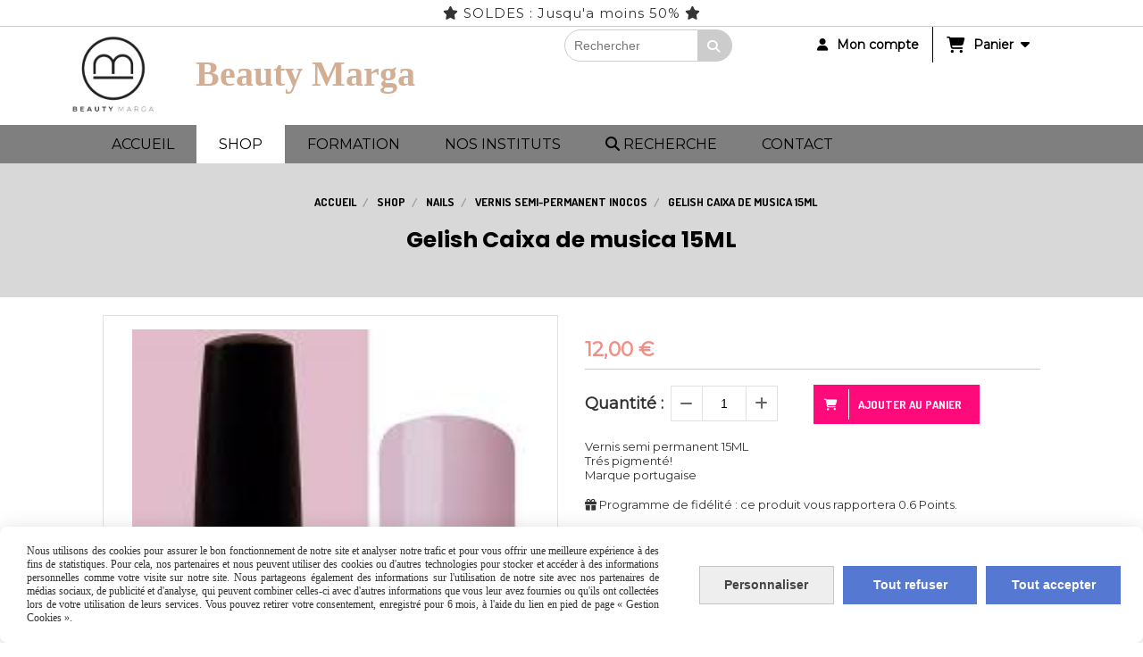

--- FILE ---
content_type: text/html; charset=UTF-8
request_url: https://www.beautymarga.eu/gelish-caixa-de-musica-15ml-f589088.html
body_size: 11723
content:
    <!DOCTYPE html>
    <!--[if IE 7]>
    <html lang="fr" class="ie-inf-9 ie7"> <![endif]-->

    <!--[if IE 8]>
    <html lang="fr" class="ie-inf-9 ie8"> <![endif]-->
    <!--[if lte IE 9]>
    <html lang="fr" class="ie"> <![endif]-->
    <!--[if gt IE 8]><!-->
    <html lang="fr"><!--<![endif]-->
    <head prefix="og: http://ogp.me/ns# fb: http://ogp.me/ns/fb# product: http://ogp.me/ns/product# article: http://ogp.me/ns/article# place: http://ogp.me/ns/place#">
        <!--[if !IE]><!-->
        <script>
            if (/*@cc_on!@*/false) {
                document.documentElement.className += 'ie10';
            }
        </script><!--<![endif]-->
        
    <title>Gelish Caixa de musica 15ML - Beautymarga</title>
    <meta name="description" content="Vernis semi permanent 15ML
Trés pigmenté!
Marque portugaise">
    <meta name="keywords" content="">
    <meta http-equiv="Content-Type" content="text/html; charset=UTF-8">
    <link rel="canonical" href="https://www.beautymarga.eu/gelish-caixa-de-musica-15ml-f589088.html"/>
    <meta property="og:url" content="https://www.beautymarga.eu/gelish-caixa-de-musica-15ml-f589088.html"/>
    <meta property="og:type" content="product"/>
    <meta property="og:title" content="Gelish Caixa de musica 15ML - Beautymarga"/>
    <meta property="og:description" content="Vernis semi permanent 15ML
Trés pigmenté!
Marque portugaise"/>
    <meta property="og:locale" content="fr"/>

    <meta property="og:image" content="https://www.beautymarga.eu/images_ms/1/2/7/6/3/2/127632/boutique/caixa.jpg"/>
        <meta property="product:availability" content="instock"/>
        <meta property="product:category" content="Vernis semi-permanent inocos"/>
            <meta property="product:price:amount" content="12.00"/>
        <meta property="product:price:currency" content="EUR"/>
        
    <meta property="product:product_link" content="https://www.beautymarga.eu/gelish-caixa-de-musica-15ml-f589088.html"/>

    <link rel="icon" type="image/jpeg" href="/upload/favicon/127632.jpeg?1769300339">

    <!-- Stylesheet -->
    <link rel="stylesheet" type="text/css" media="screen" href="/css5228/style_all_designs.css"/>
    <link rel="stylesheet" href="/css5228/panier.css" type="text/css"/>
    <script>
         document.documentElement.className += ' cmonsite-vitrine'; 
    </script>
    <link type="text/css" href="/css5228/design/template/boutique/templates.css" rel="stylesheet"/>
        <link rel="stylesheet" type="text/css" href="/css5228/ficheproduit/style-fiche-produit.css">
    <link rel="stylesheet" type="text/css" href="/css5228/ficheproduit/jquery.jqzoom.css">
    <link href="/css5228/design/hotel-datepicker.css" rel="stylesheet" type="text/css">
            <link rel="stylesheet" type="text/css" href="/css5228/design/template/fiche_produits/templates.css"/>
        <script>
            document.documentElement.className += ' cmonsite-ficheproduit';
            document.documentElement.className += ' cmonsite-ficheproduit-1';
            document.documentElement.className += ' cmonsite-boutique';
            document.documentElement.className += ' cmonsite-boutique-5';
        </script>
            <link rel="stylesheet" type="text/css" media="screen" href="/css5228/tinyTips.css"/>
    <link type="text/css" href="/css5228/header_jnformation.css" rel="stylesheet"/>
    <link href="/css5228/jquery.bxslider.css" rel="stylesheet" type="text/css">
    <link href="/css5228/waitMe.css" rel="stylesheet" type="text/css">
    <link href="/css5228/bootstrap-datetimepicker-standalone.css" rel="stylesheet" type="text/css">
    <link href="/css5228/bootstrap-datetimepicker.css" rel="stylesheet" type="text/css">

    <!-- CSS du thème  -->
    <link href="/css5228/styled832series.css" rel="stylesheet"
          type="text/css"/>
    <link href="/css5228/styled834.css"
          rel="stylesheet" type="text/css"/>



    <!-- jQuery -->
    <script src="/js5228/dist/design/jquery-3.min.js"></script>


    <script src="/js5228/dist/jquery.tinyTips.min.js"></script>
        <script src="/js5228/dist/jquery.validationEngine-fr.min.js"></script>
    
    <script src="/js5228/dist/jquery.validationEngine.min.js"></script>
    <script src="/js5228/dist/moment/moment.min.js"></script>
        <script src="/js5228/dist/moment/fr.min.js"></script>
    
    <script src="/js5228/dist/bootstrap-datetimepicker.min.js"></script>

    <script>
        $(document).ready(function () {
            $("#contact, #form1, #form").validationEngine();
            $('a.tTip').css('display', 'block');
            $('a.tTip').tinyTips('light', 'title');
        });
                document.documentElement.className += ' cmonsite-template';
        
        var CookieScripts = typeof CookieScripts === "undefined" ? {user: {}, job: []} : CookieScripts;
    </script>


            <script type="text/javascript">
                var _paq = window._paq = window._paq || [];
                _paq.push(['setCustomDimension', 1, 'www.beautymarga.eu']);

                /* tracker methods like "setCustomDimension" should be called before "trackPageView" */
                _paq.push(['trackPageView']);
                _paq.push(['enableLinkTracking']);
                (function () {
                    var u = "//www.cmadata.fr/analytics/";
                    _paq.push(['setTrackerUrl', u + 'matomo.php']);
                    _paq.push(['setSiteId', '2']);
                    var d = document, g = d.createElement('script'), s = d.getElementsByTagName('script')[0];
                    g.type = 'text/javascript';
                    g.async = true;
                    g.src = u + 'matomo.js';
                    s.parentNode.insertBefore(g, s);
                })();
            </script>
            


    <!-- Google Font -->
    <link rel="preconnect" href="https://fonts.googleapis.com">
    <link rel="preconnect" href="https://fonts.gstatic.com" crossorigin>
    <link href="https://fonts.googleapis.com/css2?family=Montserrat:wght@400&display=swap" rel="stylesheet">

    <!-- BxSlider -->
    <script type='text/javascript'
            src='/js5228/dist/jquery.bxSlider.min.js'></script>

    <!-- Height Align -->
    <script src="/js5228/dist/design/jquery.heightalign.min.js"></script>


    <script type="text/javascript" src="/js5228/dist/fancybox/jquery.fancybox.min.js"></script>
    <script type="text/javascript" src="/js5228/dist/fancybox/jquery.easing-1.3.min.js"></script>
    <script type="text/javascript" src="/js5228/dist/fancybox/jquery.mousewheel-3.0.6.min.js"></script>
    <script>
        var BASEURL = "https://www.cmonsite.fr/",
            book = "127632",
            id_serie = 832,
            id_design = 834;
    </script>
    <script type="text/javascript" src="/js5228/dist/design/minisite_cross.min.js"></script>

    <link rel="stylesheet" href="/css5228/fancybox/jquery.fancybox.css" type="text/css" media="screen"/>

    <!-- Optionally add helpers - button, thumbnail and/or media -->
    <link rel="stylesheet" href="/css5228/fancybox/helpers/jquery.fancybox-buttons.css" type="text/css" media="screen"/>
    <script type="text/javascript" src="/js5228/dist/fancybox/helpers/jquery.fancybox-buttons.min.js"></script>
    <script type="text/javascript" src="/js5228/dist/fancybox/helpers/jquery.fancybox-media.min.js"></script>

    <link rel="stylesheet" href="/css5228/fancybox/helpers/jquery.fancybox-thumbs.css" type="text/css" media="screen"/>

    <script type="text/javascript" src="/js5228/dist/fancybox/helpers/jquery.fancybox-thumbs.min.js"></script>


    <script type="text/javascript">
            var flagnewsletter = 0,
                newsletter_actif = 1,
                show_popin_newsletter = false;    </script>
        <script type="text/javascript">
            var searchContent;
            var dataDesign;

            
dataDesign = {
top: 170,
blocPositionTop: "#wrapper",
blocPositionLeft: "#wrapper",
blocContenu: "#wrapper"
};

            $(document).ready(function () {
                var form = '<form action="/search.php" class="content-cmonsite form-search" method="get">' +
                    '<div class="input-group">' +
                    '<input type="text" name="search" class="form-control" placeholder="' + _lang.get('Rechercher') + '">' +
                    '<span class="input-group-btn">' +
                    '<button title="' + _lang.get('Rechercher') + '" class="btn-search button" type="button"><i class="fa fa-search"></i></button>' +
                    '</span>' +
                    '</div>' +
                    '</form>'
                ;
                /* Placer le button search */

                searchContent = {
                    data: {
                        top: 40,
                        left: 0,
                        blocPositionTop: '#content',
                        blocPositionLeft: '#wrapper',
                        blocContenu: '#wrapper',
                        button: null,
                        idButton: 'block-flottant-search',
                        classButton: 'block-flottant-search',
                        contentButton: form,
                        DOMBody: 'body',
                        createButton: true,
                        mapElement: '.blocAdresse'
                    },
                    options: {
                        'flottant': true,
                        'insertTo': null,
                    },
                    init: function (dataDesign) {

                        // on récupére les options d'origine
                        for (var prop in searchContent.data) {
                            searchContent.options[prop] = searchContent.data[prop];
                        }
                        // on récupére les options personnalisées
                        for (prop in dataDesign) {
                            searchContent.options[prop] = dataDesign[prop];
                        }

                        function waitForEl() {

                            var $id = $(searchContent.options.DOMBody);
                            if (typeof $id.offset() !== 'undefined') {

                                if ($(searchContent.options.blocPositionTop).length) {
                                    searchContent.options.blocPositionTop = $(searchContent.options.blocPositionTop);
                                } else {
                                    searchContent.options.blocPositionTop = $('.content');
                                }

                                searchContent.options.blocPositionLeft = $(searchContent.options.blocPositionLeft);
                                searchContent.options.blocContenu = $(searchContent.options.blocContenu);
                                searchContent.options.DOMBody = $(searchContent.options.DOMBody);
                                searchContent.data.mapElement = $(searchContent.data.mapElement);
                                searchContent.data.DOMBody = $(searchContent.data.DOMBody);

                                if (searchContent.options.button != null) {
                                    searchContent.options.button = $(searchContent.options.button);
                                }

                                if (searchContent.options.createButton) {

                                    searchContent.generateButton();
                                    if (searchContent.options.flottant) {
                                        searchContent.positionButton();
                                    }


                                    searchContent.insertButton();
                                }

                                searchContent.event();
                            } else {
                                setTimeout(function () {
                                    waitForEl();
                                }, 50);
                            }
                        }

                        waitForEl();
                    },
                    event: function () {
                        $(window).resize(function (event) {
                            if (searchContent.options.flottant) {
                                searchContent.positionButton();
                            }
                        });
                        $(window).trigger('resize');
                        searchContent.data.DOMBody.on('click', '.btn-search', function () {
                            if (searchContent.options.button.hasClass('actif')) {
                                if ($('.form-search input[name="search"]').val() != '') {
                                    /* Submit le formulaire */
                                    $('.form-search').submit();
                                }
                            } else {
                                searchContent.options.button.addClass('actif');
                            }
                            return true;
                        });

                        searchContent.data.DOMBody.on('click', 'input[name="search"]', function () {
                            return true;
                        });

                        searchContent.data.DOMBody.on('click', function (e) {
                            if (!$(e.target).closest('#' + searchContent.data.idButton).length) {
                                searchContent.options.button.removeClass('actif');
                            }
                        });

                    },
                    generateButton: function () {
                        var button = $('<div />')
                            .attr({
                                'id': searchContent.options.idButton,
                                'class': searchContent.options.classButton,
                            }).html(searchContent.options.contentButton);

                        searchContent.options.button = button;
                    },
                    insertButton: function () {
                        if (searchContent.options.insertTo === null) {
                            searchContent.options.DOMBody.append(searchContent.options.button);
                        } else {
                            $(searchContent.options.insertTo).append(searchContent.options.button);
                        }

                    },

                    getOffsetLeft: function () {
                        return searchContent.options.blocPositionLeft.offset().left + searchContent.options.blocPositionLeft.outerWidth() + searchContent.options.left;
                    },
                    getOffsetTop: function () {
                        if (searchContent.data.mapElement.length) {
                            var mapBoundingRect = searchContent.data.mapElement[0].getBoundingClientRect();
                            var buttonBoundingRect = searchContent.options.button[0].getBoundingClientRect();
                            if (
                                // mapBoundingRect.left == 0 ||
                                (buttonBoundingRect.left > mapBoundingRect.left &&
                                    buttonBoundingRect.left < (mapBoundingRect.left + mapBoundingRect.width) &&
                                    buttonBoundingRect.top > mapBoundingRect.top &&
                                    buttonBoundingRect.top < (mapBoundingRect.top + mapBoundingRect.height))
                            ) {

                                return searchContent.data.mapElement.offset().top + searchContent.data.mapElement.height() + searchContent.options.top;
                            }
                        }

                        return searchContent.options.blocPositionTop.offset().top + searchContent.options.top;
                    },
                    positionButton: function () {

                        searchContent.options.button.css({
                            'left': searchContent.getOffsetLeft(),
                            'position': 'absolute',
                            'top': searchContent.getOffsetTop(),
                            'width': '36px',
                            'z-index': '5'
                        });
                    }
                };

                searchContent.init(dataDesign);

            });

        </script>
        
<script type="text/javascript" src="/js5228/design/masonry.pkgd.min.js" ></script>

<!-- CSS de personnalisation design  -->
<link rel="stylesheet" href="/css5228/127632-834-832-509/style_perso.css" type="text/css" id="style-editor-perso" class="style-editor-perso-design" />
<link rel="stylesheet" href="/css5228/127632-ficheproduit-description-589088-547/style_perso_by_page.css" type="text/css" class="style-editor-perso-content" id="style-editor-perso-page"/><link rel="stylesheet" href="/css5228/127632-footer-0-547/style_perso_by_page.css" type="text/css" class="style-editor-perso-content" id="style-editor-perso-footer"/>

<!-- Variable Javascript utiles -->
<script>
    var timer = 5000 ;
</script>


        <meta name="viewport" content="width=device-width, initial-scale=1">
    </head>
    <body
    oncontextmenu='return false'    class="theme cmonsite-panier-3 cmonsite-fluxpanier-1 search-button body-832series body-834styled page-fiche_produit page-fiche_produit-589088">
        
<div id="main-conteneur"  itemprop="mainEntityOfPage" itemscope itemtype="https://schema.org/WebPage">
        <!-- Banniere Header -->
    <header role="banner" class="banniere header_p">
        <div class="header-conteneur">
            <div class="close-menu"></div>
                    <div id="blocContent">
            <div id="headercontent" class="header_live_edit slogan_live_edit ">
                                    <a class="logo" href="/" id="logo" rel="home">
                        <img class="img-logo" src="/img_s14/127632/logo/processed-d291cec0-aef5-40fb-9029-2956b6e5c18c-qiwyq5hv.jpeg" alt="beautymarga.eu"/>
                    </a>
                
                <div class="container-slogan">
                    <div class="slogan_p slogan"><p style=""><span style="font-size: 40px; font-family: Allura; color: rgb(255, 10, 123);" data-mce-style="font-size: 40px; font-family: Allura; color: #ff0a7b;">&nbsp;<span style="--cms-c: rgba(210,174,148,1);" data-mce-style="--cms-c: rgba(210,174,148,1);" class="cms-c">Beauty Marga</span></span><br></p></div>
                </div>

                    <div class="template-panier template-panier-3">
        <div class="bloc-connexion-panier">
                            <div class="connexion">
                    <p><a href="/profile/account.php"><span>Mon compte</span></a></p>
                </div>
                
            <div id="panier" class="panier_p border_p template-panier-bouton">
                <div id="header-panier" class="panier_titre"><i class="fa fa-shopping-cart panier_titre"></i>
                    <span class="panier_text">
                        Panier                        &nbsp;<a class="paniertoggle panier_p" href="#"><i class="fa panier_titre" aria-hidden="true"></i></a>
                    </span>
                </div>
                <span id="notificationsLoader"></span>
                <div id="paniercontent" class="panier_p panier_content_p">
                    <div id="paniertable" class="panier_p">

                    </div>
                    <div id="paniercommande">
                        <div class="totalpanier"></div>
                        <div class="ajout_panier">
                                                        <a href="/paniercommande.php" class="button bouton">Effectuer la commande</a>
                        </div>
                    </div>
                </div>
            </div>
        </div>
    </div>
                </div>
        </div>
                <div class="menu navigation_p menu-principal">
            <nav id="nav-principal" class="menu-principal"><!--
            -->
            <ul class="">
                                    <li
                            class="p-accueil navigation_button_p   ">
                        <a  href="/"
                                                                                     class="navigation_link_p">
                            <span>
                                                                ACCUEIL                            </span>
                        </a>
                                            </li>
                                        <li
                            class="b-75827 navigation_button_p   hasDropdown">
                        <a  href="/shop-b75827.html"
                                                                                     class="navigation_link_p">
                            <span>
                                                                Shop                            </span>
                        </a>
                        <span class="dropDown navigation_link_p  " ></span><!--
            -->
            <ul class="menu__dropdown">
                                    <li
                            class="b-90085  sous_navigation_button_p hasDropdown">
                        <a  href="/coiffure-b90085.html"
                                                                                     class="sous_navigation_link_p">
                            <span>
                                                                Coiffure                            </span>
                        </a>
                        <span class="dropDown  sous_navigation_link_p" ></span><!--
            -->
            <ul class="menu__dropdown">
                                    <li
                            class="b-99078  sous_navigation_button_p ">
                        <a  href="/accessoires-coiffure-b99078.html"
                                                                                     class="sous_navigation_link_p">
                            <span>
                                                                Accessoires coiffure                            </span>
                        </a>
                                            </li>
                                        <li
                            class="b-90093  sous_navigation_button_p ">
                        <a  href="/masque-couleur-b90093.html"
                                                                                     class="sous_navigation_link_p">
                            <span>
                                                                Masque couleur                             </span>
                        </a>
                                            </li>
                                        <li
                            class="b-90088  sous_navigation_button_p ">
                        <a  href="/shampooing-masques-b90088.html"
                                                                                     class="sous_navigation_link_p">
                            <span>
                                                                Shampooing  -  MASQUES                            </span>
                        </a>
                                            </li>
                                        <li
                            class="b-169750  sous_navigation_button_p ">
                        <a  href="/coloration-temporaire-b169750.html"
                                                                                     class="sous_navigation_link_p">
                            <span>
                                                                Coloration temporaire                             </span>
                        </a>
                                            </li>
                                        <li
                            class="b-90086  sous_navigation_button_p ">
                        <a  href="/coloration-b90086.html"
                                                                                     class="sous_navigation_link_p">
                            <span>
                                                                Coloration                             </span>
                        </a>
                                            </li>
                                        <li
                            class="b-90197  sous_navigation_button_p ">
                        <a  href="/coloration-sans-ammoniaque-b90197.html"
                                                                                     class="sous_navigation_link_p">
                            <span>
                                                                Coloration sans ammoniaque                            </span>
                        </a>
                                            </li>
                                        <li
                            class="b-169777  sous_navigation_button_p ">
                        <a  href="/demi-permanent-b169777.html"
                                                                                     class="sous_navigation_link_p">
                            <span>
                                                                Demi-permanent                             </span>
                        </a>
                                            </li>
                                        <li
                            class="b-90231  sous_navigation_button_p ">
                        <a  href="/oxydant-b90231.html"
                                                                                     class="sous_navigation_link_p">
                            <span>
                                                                Oxydant                             </span>
                        </a>
                                            </li>
                                        <li
                            class="b-90087  sous_navigation_button_p ">
                        <a  href="/permanente-defrisage-b90087.html"
                                                                                     class="sous_navigation_link_p">
                            <span>
                                                                Permanente/ Défrisage                            </span>
                        </a>
                                            </li>
                                        <li
                            class="b-90089  sous_navigation_button_p ">
                        <a  href="/fixation-b90089.html"
                                                                                     class="sous_navigation_link_p">
                            <span>
                                                                Fixation                            </span>
                        </a>
                                            </li>
                                        <li
                            class="b-90091  sous_navigation_button_p ">
                        <a  href="/meubles-b90091.html"
                                                                                     class="sous_navigation_link_p">
                            <span>
                                                                Meubles                             </span>
                        </a>
                                            </li>
                                        <li
                            class="b-90098  sous_navigation_button_p ">
                        <a  href="/soins-huiles-cheveux-b90098.html"
                                                                                     class="sous_navigation_link_p">
                            <span>
                                                                Soins - huiles cheveux                            </span>
                        </a>
                                            </li>
                                        <li
                            class="b-169788  sous_navigation_button_p ">
                        <a  href="/dry-shampoo-b169788.html"
                                                                                     class="sous_navigation_link_p">
                            <span>
                                                                Dry Shampoo                            </span>
                        </a>
                                            </li>
                                </ul><!--
            -->                    </li>
                                        <li
                            class="b-88823  sous_navigation_button_p ">
                        <a  href="/covid-19-b88823.html"
                                                                                     class="sous_navigation_link_p">
                            <span>
                                                                Covid-19                            </span>
                        </a>
                                            </li>
                                        <li
                            class="b-75828  sous_navigation_button_p hasDropdown">
                        <a  href="/tous-pour-vos-ongles-b75828.html"
                                                                                     class="sous_navigation_link_p">
                            <span>
                                                                Nails                            </span>
                        </a>
                        <span class="dropDown  sous_navigation_link_p" ></span><!--
            -->
            <ul class="menu__dropdown">
                                    <li
                            class="b-97146  sous_navigation_button_p ">
                        <a  href="/acrygel-b97146.html"
                                                                                     class="sous_navigation_link_p">
                            <span>
                                                                Acrygel                            </span>
                        </a>
                                            </li>
                                        <li
                            class="b-177343  sous_navigation_button_p ">
                        <a  href="/vernis-semi-p-vegan-b177343.html"
                                                                                     class="sous_navigation_link_p">
                            <span>
                                                                Vernis semi-p Vegan                             </span>
                        </a>
                                            </li>
                                        <li
                            class="actif b-76251  sous_navigation_button_p ">
                        <a  href="/vernis-semi-permanent-inocos-b76251.html"
                                                                                     class="actif sous_navigation_link_p">
                            <span>
                                                                Vernis semi-permanent inocos                            </span>
                        </a>
                                            </li>
                                        <li
                            class="b-166572  sous_navigation_button_p ">
                        <a  href="/semipermanent-inocos-b166572.html"
                                                                                     class="sous_navigation_link_p">
                            <span>
                                                                Semipermanent inocos                            </span>
                        </a>
                                            </li>
                                        <li
                            class="b-75830  sous_navigation_button_p ">
                        <a  href="/vernis-semi-permanent-andreia-b75830.html"
                                                                                     class="sous_navigation_link_p">
                            <span>
                                                                 Vernis semi-permanent Andreia                            </span>
                        </a>
                                            </li>
                                        <li
                            class="b-169720  sous_navigation_button_p ">
                        <a  href="/semi-perma-andreia-flacon-blanc-b169720.html"
                                                                                     class="sous_navigation_link_p">
                            <span>
                                                                semi-perma andreia flacon blanc                            </span>
                        </a>
                                            </li>
                                        <li
                            class="b-76388  sous_navigation_button_p ">
                        <a  href="/vernis-semi-permanent-nouveau-b76388.html"
                                                                                     class="sous_navigation_link_p">
                            <span>
                                                                Vernis semi-permanent NOUVEAU                            </span>
                        </a>
                                            </li>
                                        <li
                            class="b-75836  sous_navigation_button_p ">
                        <a  href="/traitements-extreme-care-b75836.html"
                                                                                     class="sous_navigation_link_p">
                            <span>
                                                                Traitements Extreme Care                            </span>
                        </a>
                                            </li>
                                        <li
                            class="b-199052  sous_navigation_button_p ">
                        <a  href="/nutricolor-b199052.html"
                                                                                     class="sous_navigation_link_p">
                            <span>
                                                                Nutricolor                            </span>
                        </a>
                                            </li>
                                        <li
                            class="b-161992  sous_navigation_button_p ">
                        <a  href="/top-coat-gel-acrylique-gelish-b161992.html"
                                                                                     class="sous_navigation_link_p">
                            <span>
                                                                Top coat Gel/acrylique/gelish                            </span>
                        </a>
                                            </li>
                                        <li
                            class="b-76063  sous_navigation_button_p ">
                        <a  href="/base-gelish-gel-b76063.html"
                                                                                     class="sous_navigation_link_p">
                            <span>
                                                                Base gelish/ gel                            </span>
                        </a>
                                            </li>
                                        <li
                            class="b-75831  sous_navigation_button_p ">
                        <a  href="/vernis-hybride-b75831.html"
                                                                                     class="sous_navigation_link_p">
                            <span>
                                                                Vernis hybride                            </span>
                        </a>
                                            </li>
                                        <li
                            class="b-75832  sous_navigation_button_p ">
                        <a  href="/gel-b75832.html"
                                                                                     class="sous_navigation_link_p">
                            <span>
                                                                Gel                            </span>
                        </a>
                                            </li>
                                        <li
                            class="b-169791  sous_navigation_button_p ">
                        <a  href="/biab-builder-in-bottle-b169791.html"
                                                                                     class="sous_navigation_link_p">
                            <span>
                                                                Biab/Builder in bottle                             </span>
                        </a>
                                            </li>
                                        <li
                            class="b-90597  sous_navigation_button_p ">
                        <a  href="/fibre-de-verre-b90597.html"
                                                                                     class="sous_navigation_link_p">
                            <span>
                                                                Fibre de verre                            </span>
                        </a>
                                            </li>
                                        <li
                            class="b-90065  sous_navigation_button_p ">
                        <a  href="/pinceau-b90065.html"
                                                                                     class="sous_navigation_link_p">
                            <span>
                                                                Pinceau                             </span>
                        </a>
                                            </li>
                                        <li
                            class="b-75833  sous_navigation_button_p ">
                        <a  href="/acrylique-b75833.html"
                                                                                     class="sous_navigation_link_p">
                            <span>
                                                                Acrylique                            </span>
                        </a>
                                            </li>
                                        <li
                            class="b-75835  sous_navigation_button_p ">
                        <a  href="/dipping-b75835.html"
                                                                                     class="sous_navigation_link_p">
                            <span>
                                                                Dipping                            </span>
                        </a>
                                            </li>
                                        <li
                            class="b-75834  sous_navigation_button_p ">
                        <a  href="/liquides-b75834.html"
                                                                                     class="sous_navigation_link_p">
                            <span>
                                                                Liquides                            </span>
                        </a>
                                            </li>
                                        <li
                            class="b-77269  sous_navigation_button_p ">
                        <a  href="/huile-cuticules-cremes-b77269.html"
                                                                                     class="sous_navigation_link_p">
                            <span>
                                                                Huile Cuticules / Crèmes                              </span>
                        </a>
                                            </li>
                                        <li
                            class="b-75839  sous_navigation_button_p ">
                        <a  href="/vernis-halal-b75839.html"
                                                                                     class="sous_navigation_link_p">
                            <span>
                                                                Vernis Halal                            </span>
                        </a>
                                            </li>
                                        <li
                            class="b-86007  sous_navigation_button_p ">
                        <a  href="/limes-b86007.html"
                                                                                     class="sous_navigation_link_p">
                            <span>
                                                                Limes                            </span>
                        </a>
                                            </li>
                                        <li
                            class="b-89197  sous_navigation_button_p ">
                        <a  href="/nail-art-b89197.html"
                                                                                     class="sous_navigation_link_p">
                            <span>
                                                                Nail art                            </span>
                        </a>
                                            </li>
                                        <li
                            class="b-76064  sous_navigation_button_p ">
                        <a  href="/accessoires-b76064.html"
                                                                                     class="sous_navigation_link_p">
                            <span>
                                                                Accessoires                            </span>
                        </a>
                                            </li>
                                        <li
                            class="b-170138  sous_navigation_button_p ">
                        <a  href="/primer-b170138.html"
                                                                                     class="sous_navigation_link_p">
                            <span>
                                                                Primer                            </span>
                        </a>
                                            </li>
                                        <li
                            class="b-170579  sous_navigation_button_p ">
                        <a  href="/pose-americaine-gel-x-b170579.html"
                                                                                     class="sous_navigation_link_p">
                            <span>
                                                                Pose americaine - Gel X                            </span>
                        </a>
                                            </li>
                                        <li
                            class="b-171475  sous_navigation_button_p ">
                        <a  href="/like-gel-inocos-b171475.html"
                                                                                     class="sous_navigation_link_p">
                            <span>
                                                                Like Gel - Inocos                            </span>
                        </a>
                                            </li>
                                        <li
                            class="b-181054  sous_navigation_button_p ">
                        <a  href="/dual-forme-popits-f1-b181054.html"
                                                                                     class="sous_navigation_link_p">
                            <span>
                                                                DUAL FORME / POPITS / F1                            </span>
                        </a>
                                            </li>
                                </ul><!--
            -->                    </li>
                                        <li
                            class="b-75829  sous_navigation_button_p hasDropdown">
                        <a  href="/tout-pour-votre-maquillage-b75829.html"
                                                                                     class="sous_navigation_link_p">
                            <span>
                                                                Make up                            </span>
                        </a>
                        <span class="dropDown  sous_navigation_link_p" ></span><!--
            -->
            <ul class="menu__dropdown">
                                    <li
                            class="b-75843  sous_navigation_button_p ">
                        <a  href="/serum-b75843.html"
                                                                                     class="sous_navigation_link_p">
                            <span>
                                                                Sérum                            </span>
                        </a>
                                            </li>
                                        <li
                            class="b-75841  sous_navigation_button_p ">
                        <a  href="/levres-b75841.html"
                                                                                     class="sous_navigation_link_p">
                            <span>
                                                                Lèvres                            </span>
                        </a>
                                            </li>
                                        <li
                            class="b-75842  sous_navigation_button_p ">
                        <a  href="/yeux-b75842.html"
                                                                                     class="sous_navigation_link_p">
                            <span>
                                                                Yeux                            </span>
                        </a>
                                            </li>
                                        <li
                            class="b-75844  sous_navigation_button_p ">
                        <a  href="/teint-b75844.html"
                                                                                     class="sous_navigation_link_p">
                            <span>
                                                                Teint                            </span>
                        </a>
                                            </li>
                                        <li
                            class="b-171407  sous_navigation_button_p ">
                        <a  href="/pinceau-b171407.html"
                                                                                     class="sous_navigation_link_p">
                            <span>
                                                                Pinceau                            </span>
                        </a>
                                            </li>
                                        <li
                            class="b-181836  sous_navigation_button_p ">
                        <a  href="/sourcils-b181836.html"
                                                                                     class="sous_navigation_link_p">
                            <span>
                                                                Sourcils                            </span>
                        </a>
                                            </li>
                                </ul><!--
            -->                    </li>
                                        <li
                            class="b-87480  sous_navigation_button_p hasDropdown">
                        <a  href="/cils-b87480.html"
                                                                                     class="sous_navigation_link_p">
                            <span>
                                                                Cils                            </span>
                        </a>
                        <span class="dropDown  sous_navigation_link_p" ></span><!--
            -->
            <ul class="menu__dropdown">
                                    <li
                            class="b-150753  sous_navigation_button_p ">
                        <a  href="/cils-colores-b150753.html"
                                                                                     class="sous_navigation_link_p">
                            <span>
                                                                cils colorés                            </span>
                        </a>
                                            </li>
                                        <li
                            class="b-87481  sous_navigation_button_p ">
                        <a  href="/cil-a-cil-b87481.html"
                                                                                     class="sous_navigation_link_p">
                            <span>
                                                                Cil a cil                            </span>
                        </a>
                                            </li>
                                        <li
                            class="b-129537  sous_navigation_button_p ">
                        <a  href="/cils-w-b129537.html"
                                                                                     class="sous_navigation_link_p">
                            <span>
                                                                CILS W                            </span>
                        </a>
                                            </li>
                                        <li
                            class="b-87482  sous_navigation_button_p ">
                        <a  href="/volume-russe-b87482.html"
                                                                                     class="sous_navigation_link_p">
                            <span>
                                                                Volume russe                             </span>
                        </a>
                                            </li>
                                        <li
                            class="b-87483  sous_navigation_button_p ">
                        <a  href="/cil-y-b87483.html"
                                                                                     class="sous_navigation_link_p">
                            <span>
                                                                Cil Y                            </span>
                        </a>
                                            </li>
                                        <li
                            class="b-87484  sous_navigation_button_p ">
                        <a  href="/easy-fan-volume-russe-b87484.html"
                                                                                     class="sous_navigation_link_p">
                            <span>
                                                                Easy fan - Volume russe                            </span>
                        </a>
                                            </li>
                                        <li
                            class="b-87485  sous_navigation_button_p ">
                        <a  href="/accesoires-b87485.html"
                                                                                     class="sous_navigation_link_p">
                            <span>
                                                                Accesoires                            </span>
                        </a>
                                            </li>
                                        <li
                            class="b-87486  sous_navigation_button_p ">
                        <a  href="/colles-primer-b87486.html"
                                                                                     class="sous_navigation_link_p">
                            <span>
                                                                Colles - Primer                             </span>
                        </a>
                                            </li>
                                </ul><!--
            -->                    </li>
                                        <li
                            class="b-88496  sous_navigation_button_p hasDropdown">
                        <a  href="/soins-corps-visage-b88496.html"
                                                                                     class="sous_navigation_link_p">
                            <span>
                                                                Soins Corps - visage                            </span>
                        </a>
                        <span class="dropDown  sous_navigation_link_p" ></span><!--
            -->
            <ul class="menu__dropdown">
                                    <li
                            class="b-88502  sous_navigation_button_p ">
                        <a  href="/soins-mains-b88502.html"
                                                                                     class="sous_navigation_link_p">
                            <span>
                                                                Soins mains                            </span>
                        </a>
                                            </li>
                                        <li
                            class="b-88497  sous_navigation_button_p ">
                        <a  href="/soins-visage-cabine-b88497.html"
                                                                                     class="sous_navigation_link_p">
                            <span>
                                                                Soins Visage Cabine                            </span>
                        </a>
                                            </li>
                                        <li
                            class="b-88503  sous_navigation_button_p ">
                        <a  href="/soins-pieds-b88503.html"
                                                                                     class="sous_navigation_link_p">
                            <span>
                                                                Soins pieds                            </span>
                        </a>
                                            </li>
                                        <li
                            class="b-88504  sous_navigation_button_p ">
                        <a  href="/soins-corps-b88504.html"
                                                                                     class="sous_navigation_link_p">
                            <span>
                                                                Soins corps                            </span>
                        </a>
                                            </li>
                                        <li
                            class="b-90095  sous_navigation_button_p ">
                        <a  href="/creme-visage-b90095.html"
                                                                                     class="sous_navigation_link_p">
                            <span>
                                                                Crème visage                            </span>
                        </a>
                                            </li>
                                        <li
                            class="b-90598  sous_navigation_button_p ">
                        <a  href="/massage-b90598.html"
                                                                                     class="sous_navigation_link_p">
                            <span>
                                                                Massage                            </span>
                        </a>
                                            </li>
                                        <li
                            class="b-100789  sous_navigation_button_p ">
                        <a  href="/sourcils-henne-b100789.html"
                                                                                     class="sous_navigation_link_p">
                            <span>
                                                                Sourcils Henne                            </span>
                        </a>
                                            </li>
                                        <li
                            class="b-102140  sous_navigation_button_p ">
                        <a  href="/accesoires-visage-corps-b102140.html"
                                                                                     class="sous_navigation_link_p">
                            <span>
                                                                Accesoires visage/ corps                            </span>
                        </a>
                                            </li>
                                </ul><!--
            -->                    </li>
                                        <li
                            class="b-88498  sous_navigation_button_p hasDropdown">
                        <a  href="/epilation-b88498.html"
                                                                                     class="sous_navigation_link_p">
                            <span>
                                                                Epilation                            </span>
                        </a>
                        <span class="dropDown  sous_navigation_link_p" ></span><!--
            -->
            <ul class="menu__dropdown">
                                    <li
                            class="b-88500  sous_navigation_button_p ">
                        <a  href="/cires-b88500.html"
                                                                                     class="sous_navigation_link_p">
                            <span>
                                                                Cires                            </span>
                        </a>
                                            </li>
                                        <li
                            class="b-88501  sous_navigation_button_p ">
                        <a  href="/lotions-d-epilation-b88501.html"
                                                                                     class="sous_navigation_link_p">
                            <span>
                                                                Lotions d'épilation                            </span>
                        </a>
                                            </li>
                                        <li
                            class="b-90092  sous_navigation_button_p ">
                        <a  href="/accesoires-b90092.html"
                                                                                     class="sous_navigation_link_p">
                            <span>
                                                                Accesoires                            </span>
                        </a>
                                            </li>
                                </ul><!--
            -->                    </li>
                                        <li
                            class="b-88734  sous_navigation_button_p hasDropdown">
                        <a  href="/carte-cadeaux-b88734.html"
                                                                                     class="sous_navigation_link_p">
                            <span>
                                                                Carte cadeaux                            </span>
                        </a>
                        <span class="dropDown  sous_navigation_link_p" ></span><!--
            -->
            <ul class="menu__dropdown">
                                    <li
                            class="b-181059  sous_navigation_button_p ">
                        <a  href="/coffret-idee-cadeau-b181059.html"
                                                                                     class="sous_navigation_link_p">
                            <span>
                                                                COFFRET / IDEE CADEAU                            </span>
                        </a>
                                            </li>
                                </ul><!--
            -->                    </li>
                                </ul><!--
            -->                    </li>
                                        <li
                            class="b-75840 navigation_button_p   hasDropdown">
                        <a  href="/formation-b75840.html"
                                                                                     class="navigation_link_p">
                            <span>
                                                                Formation                            </span>
                        </a>
                        <span class="dropDown navigation_link_p  " ></span><!--
            -->
            <ul class="menu__dropdown">
                                    <li
                            class="b-92138  sous_navigation_button_p ">
                        <a  href="/formations-en-presentiel-b92138.html"
                                                                                     class="sous_navigation_link_p">
                            <span>
                                                                Formations en présentiel                            </span>
                        </a>
                                            </li>
                                </ul><!--
            -->                    </li>
                                        <li
                            class="p-311199 navigation_button_p   hasDropdown">
                        <a  href="/nos-instituts-p311199.html"
                                                                                     class="navigation_link_p">
                            <span>
                                                                Nos instituts                            </span>
                        </a>
                        <span class="dropDown navigation_link_p  " ></span><!--
            -->
            <ul class="menu__dropdown">
                                    <li
                            class="p-311141  sous_navigation_button_p ">
                        <a  href="/beauty-marga-a-ixelles-p311141.html"
                                                                                     class="sous_navigation_link_p">
                            <span>
                                                                Beauty Marga à Ixelles                            </span>
                        </a>
                                            </li>
                                        <li
                            class="p-311142  sous_navigation_button_p ">
                        <a  href="/beauty-marga-a-anderlecht-p311142.html"
                                                                                     class="sous_navigation_link_p">
                            <span>
                                                                Beauty Marga à Anderlecht                            </span>
                        </a>
                                            </li>
                                        <li
                            class="p-359736  sous_navigation_button_p ">
                        <a  href="/shop-institut-uccle-p359736.html"
                                                                                     class="sous_navigation_link_p">
                            <span>
                                                                Shop-Institut uccle                            </span>
                        </a>
                                            </li>
                                </ul><!--
            -->                    </li>
                                        <li
                            class="has_picto b-search navigation_button_p   ">
                        <a  href="/search.php"
                                                                                     class="navigation_link_p">
                            <span>
                                <i class="fa fa-search"></i>                                Recherche                            </span>
                        </a>
                                            </li>
                                        <li
                            class="p-contact navigation_button_p   ">
                        <a  href="/contact.html"
                                                                                     class="navigation_link_p">
                            <span>
                                                                CONTACT                            </span>
                        </a>
                                            </li>
                                </ul><!--
            --><!--
            --></nav>
        </div>
                </div>
    </header>

    <div class="wrapper-content">
                        <div id="wrapper" class="wrapper content_p">

            
                        <div class="content_p side-content">

                <section class="links_p content content_p col-md-12">
                <div id="bloc-fil-title">
            <script type="application/ld+json">{"@context":"https://schema.org","@type":"BreadcrumbList","itemListElement":[{"@type":"ListItem","name":"ACCUEIL","item":{"@type":"Thing","url":"/","name":"ACCUEIL","@id":"accueil"},"position":1},{"@type":"ListItem","name":"Shop","item":{"@type":"Thing","url":"/shop-b75827.html","name":"Shop","@id":"shop-shop-b75827-html"},"position":2},{"@type":"ListItem","name":"Nails","item":{"@type":"Thing","url":"/tous-pour-vos-ongles-b75828.html","name":"Nails","@id":"nails-tous-pour-vos-ongles-b75828-html"},"position":3},{"@type":"ListItem","name":"Vernis semi-permanent inocos","item":{"@type":"Thing","url":"/vernis-semi-permanent-inocos-b76251.html","name":"Vernis semi-permanent inocos","@id":"vernis-semi-permanent-inocos-vernis-semi-permanent-inocos-b76251-html"},"position":4},{"@type":"ListItem","name":"Gelish Caixa de musica 15ML","item":{"@type":"Thing","url":"/gelish-caixa-de-musica-15ml-f589088.html","name":"Gelish Caixa de musica 15ML","@id":"gelish-caixa-de-musica-15ml-gelish-caixa-de-musica-15ml-f589088-html"},"position":5}]}</script>        <nav class="nav-static-breadcrumb arianne secondaire links_p">
            <ul class="clearfix">
                                <li class="no-picto">
                    <a href="/" class="sous_navigation_link_p">
                        <span>
                            <i class=""></i>
                            <span class="text"
                                  itemprop="name" >
                                ACCUEIL                            </span>
                        </span>
                    </a>
                </li>
                                        <li class="no-picto">
                            <a class="sous_navigation_link_p "
                               href="/shop-b75827.html">
                                <span>
                                    <i class=""></i>
                                    <span class="text">
                                        Shop                                    </span>
                                </span>
                            </a>
                        </li>
                                                <li class="no-picto">
                            <a class="sous_navigation_link_p "
                               href="/tous-pour-vos-ongles-b75828.html">
                                <span>
                                    <i class=""></i>
                                    <span class="text">
                                        Nails                                    </span>
                                </span>
                            </a>
                        </li>
                                                <li class="no-picto">
                            <a class="sous_navigation_link_p "
                               href="/vernis-semi-permanent-inocos-b76251.html">
                                <span>
                                    <i class=""></i>
                                    <span class="text">
                                        Vernis semi-permanent inocos                                    </span>
                                </span>
                            </a>
                        </li>
                        
                                            <li class="no-picto actif" >
                                <a class="sous_navigation_link_p actif"
                                   href="/gelish-caixa-de-musica-15ml-f589088.html">
                                <span>
                                    <i class=""></i>
                                    <span class="text">
                                        Gelish Caixa de musica 15ML                                    </span>
                                </span>
                                </a>
                            </li>
                                        </ul>
        </nav>
        <div class="clearfix"></div>
            <h1 class="title_section border_p border_titre_p">
            Gelish Caixa de musica 15ML        </h1>
    </div>


<div id="content_full" class="template_fiche_produit template_fiche_produit_1">
    <div id="fiche-produit" itemscope itemtype="https://schema.org/Product">
        <link itemprop="url" href="/gelish-caixa-de-musica-15ml-f589088.html"
              rel="author"/>
        <span itemprop="productID" class="hide">
            589088-gelish-caixa-de-musica-15ml        </span>
        <div class="top_fiche product-type__classical block_unique_product" data-id-product="589088">

            <!-- Images produit -->
            <div class="wrap-images">
                <div class="grande-image ">
                    <div class="container-etiquette">
                                            </div>
                                            <a
                                href="/img_s1/127632/boutique/caixa.jpg"
                                class="image-zoom productImageWrap"
                                id="productImageWrapID_589088"
                                title=""
                                rel="gal1">
                            <img
                                    class="imgZoomPad "
                                    itemprop="image"
                                    data-fancybox-group="fiche-produit"
                                    src="/img_s1/127632/boutique/caixa.jpg"
                                    title=""
                                    alt="Gelish Caixa de musica 15ML">
                                                    </a>
                                        </div>
                <!-- end grande-image -->
                            </div>
            <!-- end wrap-images -->

            <!-- Informations produit -->
            

            <div class="wrap-description sans-declinaison">
                                <div class="row block-fiche-titre-brand">
                    <div class="col s12 block-fiche-titre">
                                                    <span itemprop="name">Gelish Caixa de musica 15ML</span>
                                            </div>
                                    </div>
                                                



                                    <div itemprop="offers" itemscope
                         itemtype="https://schema.org/Offer">
                        <link itemprop="url"
                              href="/gelish-caixa-de-musica-15ml-f589088.html"
                              rel="author"/>
                        <meta itemprop="priceCurrency"
                              content="EUR"></meta>
                                                        <link itemprop="availability" href="https://schema.org/InStock" />
                                                    <div class="pro-pannier">
                            <div class="information_stock"></div>
                            
                            <div class="notification_product"></div>

                            <div class="ajouter-panier block-price without-promotion withoutAttr ">
                                                                            <p class="prix">
                                                <span itemprop="priceValidUntil" class="hide"
                                                      content="2027-01-25T00:00:00+0100"></span>
                                                <span
                                                        class="prixprod"><span class="impact_price" itemprop="price" 
content="12.00">12,00</span> €</span>
                                                <span class="prixmention"></span>
                                            </p>
                                                                        </div>


                            
                            


                            
                                <div class="bloc-quantite">
                                                                            <label>Quantit&eacute;                                            :</label>

                                        <div class="bloc-bt-quantity">
                                            <div class="less-quantity bt-quantity"></div>
                                            <input type="text" value="1" size="1"
                                                   data-minimal-quantity="1"
                                                   name="quantity_589088"
                                                   class="quantite input_quantity">
                                            <div class="add-quantity bt-quantity"></div>
                                        </div>
                                                                    </div>

                                <div class="ajouter-panier block-addbasket withoutAttr ">
                                                                                <a href="#" id="produit_589088"
                                               class="addbasket button">
                                                <i class="fa fa-shopping-cart"></i>
                                                <span>Ajouter au panier </span>
                                            </a>
                                                                        </div>
                                

                        </div>


                    </div>
                
                <p class="description" itemprop="description">
                    Vernis semi permanent 15ML<br />
Trés pigmenté!<br />
Marque portugaise                </p>

                                <div class="block-shipping" style="display:none;"><p><i class="fa fa-arrow-right"></i> <span class="msg-shiping"></span></p></div>

                            <div class="information-fidelity-product">
                <p>
                    <i class="fa fa-gift"></i> Programme de fidélité : ce produit vous rapportera <span class="information-fidelity-product__value" data-reward-value="0.05" data-amount-to-point="1">0.6</span> Points.                </p>
            </div>
            
                
                
                <p class="details-ficheprod">
                                    </p>
                            </div>
            <!-- end wrap-description -->
            <div class="clearfix"></div>
        </div>
        <!-- end top-fiche -->

        
        <!-- Commentaires produit-->
                <!-- end commentaires produit-->
    </div>
    <!-- Produits associés-->
        <!-- end produits associés-->

</div><!-- end fiche-produit -->
<script>
    var trigger_product_link_img = false,
        trigger_product_link_img_attribute = false;
        var devise = '€',
        basePrice = 12.00,
        basePricePromo = 12.00,
        msg_shiping_stock = "",
        msg_shiping_hors_stock = "",
        show_stock = "1",
        msg_out_of_stock = "Article hors stock",
        id_client_group = 0,
        declinaisons = {},
        specificPrices = {"589088":[]},
        showPriceTaxExcl = false;
</script>
                </section>
            </div><!-- end content -->
        </div>
    </div>

    <!-- footer -->
        <footer class="links_p footer_p" id="footer">
        <div id="top_fleche"><a href="#" class="fleche_top_site"></a></div>
        <div id="pub"><!--
            -->            <div class="contenu-editable contenu-editable-site-footer"><div class="widget widget-grid widget--small-height" style="background-position: center top;" data-image="" data-attachment="false" data-color="" data-padding="false" id="grid-725301">
<div class="row row-grid">
<div class="widget-col col s4 grid" id="col-188353"><div class="dropzone-widget"><div class="widget widget-texte widget--small-height texte-614604" data-x="0" data-y="0" id="texte-614604" style="">
<div class="widget-texte-content"><p style="text-align: center;"><span style="font-size: 17px;"><strong style="">PAIEMENT</strong></span></p></div>
</div>
<div class="widget widget-image text-center widget--small-height" data-position="center"><a class="widget-image-link" style=""><img src="/uploaded/127632/paiement/carte-bancaire-paypal-horizontal.png"></a></div></div></div>
<div class="widget-col col s4 grid" id="col-321536" style=""><div class="dropzone-widget">
<div class="widget widget-texte widget--small-height" data-x="0" data-y="0">
<div class="widget-texte-content"><p style="text-align: center;"><span style="font-size: 17px;"><strong>LIVRAISON</strong></span></p></div>
</div><div class="widget widget-image text-center widget--small-height" data-position="center"><a class="widget-image-link" style=""><img src="/uploaded/127632/transporteur/bpost.png" style="width: 98px;"></a></div>
</div></div>
<div class="widget-col col s4 grid last" id="col-695391"><div class="dropzone-widget">
<div class="widget widget-texte widget--small-height texte-575017 cmse-design-interact" data-x="0" data-y="0" id="texte-575017" style="">
<div class="widget-texte-content"><p style="text-align: center;"><span style="font-size: 17px;"><strong style="">CONTACT</strong></span><br><span style="font-size: 15px;"><a href="/contact.html" style=""><i class="fa" style="">&#xF0E0;</i> &nbsp;Nous &#xE9;crire</a><br></span></p></div>
</div>
</div></div>
</div>
</div></div>
            <!--
        --></div>
        <div class="mention links_p" role="contentinfo">
            <div class="social-networks template_1">
            <div class="facebook" id="facebook">
                            <script>CookieScripts.job.push('facebook');</script>
                <div class="fb-like" data-href="https://www.facebook.com/beautymarga/" data-width="" data-layout="button_count" data-action="like" data-size="small" data-share="false"></div>
                    </div>
    
    

    
    
    

</div><div class='footer__links'>    <span class="link__seperator"></span>
    <a href="/mentions_legales.html" title="Mentions L&eacute;gales" class="link">Mentions L&eacute;gales</a>
    <span class="link__seperator"></span>
    <a href="/page/pdf/conditions_generales_de_vente.html" title="Conditions générales de vente" class="link">Conditions générales de vente</a>
    <span class="link__seperator"></span>
    <a href="javascript:CmonSite.CookieManagement.openPanel();" class="link">
        Gestion cookies    </a>
    <span class="link__seperator"></span> <a href="/profile/account.php" rel="account" title="Mon compte" rel="nofollow" class="link">Mon Compte</a></div>        </div>
        <div class="music">
                    </div>
    </footer>

    </div>
    
    
<script>
    var isDefaultCurrency = true,
        currencySign = "€",
        currencyDecimalSep = ",",
        currencyThousandsSep = " ",
        currencyPositionSign = "after",
        haveRightClick = 0,
        langLocale = "fr";
</script>

    <!-- Panier -->
    <script src="/js5228/dist/design/panier.min.js"></script>
    
<script>
    var use_facebook_connect = '0',
        facebook_api = '';

    if (typeof CookieScripts === "undefined") {
        CookieScripts = {user: {}, job: []};
    }

    var paginationCategoryUseInfiniteScroll = false;
</script>

            <script>
                            </script>
            

<script>
    var version = 5228;
</script>
    <script>
        var tarteaucitronAlertCookieInfo = 'Nous utilisons des cookies pour assurer le bon fonctionnement de notre site et analyser notre trafic et pour vous offrir une meilleure expérience à des fins de statistiques. Pour cela, nos partenaires et nous peuvent utiliser des cookies ou d&#039;autres technologies pour stocker et accéder à des informations personnelles comme votre visite sur notre site. Nous partageons également des informations sur l&#039;utilisation de notre site avec nos partenaires de médias sociaux, de publicité et d&#039;analyse, qui peuvent combiner celles-ci avec d&#039;autres informations que vous leur avez fournies ou qu&#039;ils ont collectées lors de votre utilisation de leurs services. Vous pouvez retirer votre consentement, enregistré pour 6 mois, à l&#039;aide du lien en pied de page « Gestion Cookies ».',
            tarteaucitronForceLanguage = "fr",
            tarteaucitronPrivacyPolicyLink = "";
    </script>
    <script type="text/javascript"
            src="/js5228/dist/tarteaucitron-1-9/tarteaucitron-minisite.min.js"></script>


<script type="text/javascript" src="/js5228/dist/languages.min.js"></script>
<script type="text/javascript" src="/js5228/dist/helper/helper.min.js"></script>
<script type="text/javascript"
        src="/js5228/dist/design/global.min.js"></script>
<script type="text/javascript"
        src="/js5228/dist/design/jquery.easing.min.js"></script>
<script type="text/javascript"
        src="/js5228/dist/design/menu_burger.min.js"></script>
<script type="text/javascript"
        src="/js5228/dist/design/remonte_actif.min.js"></script>
<script type="text/javascript"
        src="/js5228/dist/design/imagesloaded.pkgd.min.js"></script>
<script type="text/javascript" src="/js5228/dist/waitMe.min.js"></script>
<script type="text/javascript"
        src="/js5228/dist/jquery.lazyload.min.js"></script>
<script>
    $(function () {
        $("img.lazy").lazyload({
            skip_invisible: false
        });
    });
</script>


    <script type="text/javascript"
            src="/js5228/dist/swiper-7/swiper-bundle.min.js"></script>
        <script type="text/javascript" src="/languages/fr/lang.js?v=5228"></script>


    <script type="text/javascript"
            src="/js5228/dist/design/jquery.infinitescroll.min.js"></script>
            <script type="text/javascript"
                src="/js5228/dist/design/templates/boutique/templates.min.js"></script>
            <script type="text/javascript"
            src="/js5228/dist/moment/moment.min.js"></script>
    <script type="text/javascript" src="/js5228/dist/moment/fr.min.js"></script>
    <script type="text/javascript"
            src="/js5228/dist/design/datepicker/fecha.min.js"></script>
    <script type="text/javascript"
            src="/js5228/dist/ficheproduit/reservation-datepicker.min.js"></script>


    <script type="text/javascript"
            src='/js5228/dist/ficheproduit/jquery.elevatezoom.min.js'></script>
    <script type="text/javascript"
            src="/js5228/dist/ficheproduit/script.min.js"></script>
    <script type="text/javascript"
            src="/js5228/dist/bootstrap_cmonsite.min.js"></script>

            <script type="text/javascript"
                src="/js5228/dist/design/templates/fiche_produit/templates.min.js"></script>
        <script src="/js5228/dist/design/faq/faq.min.js"></script>
<script src="/js5228/dist/design/832series/script.min.js"
        type="text/javascript"></script>

    <script id="script-header-information" src="/js5228/dist/design/header_information.min.js"
            type="text/javascript" async></script>
        <script type="text/javascript" src="/js5228/dist/http.min.js"></script>
    <script type="text/javascript"
            src="/js5228/dist/design/global-login.min.js"></script>
    
<script type="text/javascript" src="/js5228/dist/a11y-dialog.min.js"></script>
<style>
.bandeau-promo {
  text-align: center;
  border-bottom: 1px solid #ccc;
  padding: 5px;
  font-size: 15px;
  letter-spacing: 1px;
}

.bandeau-promo__content {
  
}
</style>
<script>
var dateFin = new Date('2040-11-30');
var dateNow = new Date();
if(+dateFin > +dateNow) {
    var bandeau = document.createElement('div');
    bandeau.className = "bandeau-promo";

    var bandeauContent = document.createElement('div');
    bandeauContent.className = "bandeau-promo__content";
    bandeauContent.innerHTML = "<i class=\"fa fa-star\"></i> SOLDES : Jusqu'a moins 50%  <i class=\"fa fa-star\"></i>";

    bandeau.appendChild(bandeauContent);

    document.body.insertBefore(bandeau, document.body.firstChild);
}

</script>            <noscript><p><img
                            src="//www.cmadata.fr/analytics/matomo.php?idsite=2&amp;rec=1&amp;dimension1=www.beautymarga.eu"
                            alt=""/></p></noscript>
            

<script defer src="https://static.cloudflareinsights.com/beacon.min.js/vcd15cbe7772f49c399c6a5babf22c1241717689176015" integrity="sha512-ZpsOmlRQV6y907TI0dKBHq9Md29nnaEIPlkf84rnaERnq6zvWvPUqr2ft8M1aS28oN72PdrCzSjY4U6VaAw1EQ==" data-cf-beacon='{"version":"2024.11.0","token":"bdb260b3e2cd43f9b4364897aa2fde70","r":1,"server_timing":{"name":{"cfCacheStatus":true,"cfEdge":true,"cfExtPri":true,"cfL4":true,"cfOrigin":true,"cfSpeedBrain":true},"location_startswith":null}}' crossorigin="anonymous"></script>
</body>
            </html>

--- FILE ---
content_type: text/css;charset=UTF-8
request_url: https://www.beautymarga.eu/css5228/127632-834-832-509/style_perso.css
body_size: 906
content:
/* STYLE CMONSITE EDITOR */
.s8.single-article #bloc-fil-title, aside + section.content #bloc-fil-title{background-image:url('/uploaded/127632/15dc4364b6d924.jpg');}.title_section{color:#000000;}.s8.single-article #bloc-fil-title::before, aside + section.content #bloc-fil-title::before{background-color:rgba(255,255,255,0.714);}#nav-principal .navigation_link_p{color:#000000;font-weight:normal;font-size:16px;font-family:Montserrat;box-shadow: 0px 0px 0px 0px ;}body{font-family:Montserrat;}header #blocContent{background-color:#FFFFFF;}.produits .addbasket{background-color:rgba(210,174,148,1);display:block;}.template_boutique_all .productImageWrap .zoom{display:none;}.footer_p{background-color:rgba(133,83,67,1);}#nav-principal .navigation_link_p.actif{background-color:#FFFFFF;color:#000000;}#nav-principal .navigation_button_p.actif .navigation_link_p{background-color:#FFFFFF;color:#000000;}#nav-principal .navigation_link_p:hover{background-color:#FFFFFF;color:#FF0A7B;}#nav-principal .navigation_link_p:focus{background-color:#FFFFFF;color:#FF0A7B;}#nav-principal .navigation_button_p:hover .navigation_link_p{background-color:#FFFFFF;color:#FF0A7B;}#nav-principal .navigation_button_p:focus .navigation_link_p{background-color:#FFFFFF;color:#FF0A7B;}.button, input[type="submit"]{background-color:#FF0A7B;}.button:hover, input[type="submit"]:hover{color:#FFFFFF;background-color:#000000;}.button:focus, input[type="submit"]:focus{color:#FFFFFF;background-color:#000000;}.theme .accueil_boutique_template_1 .bx-wrapper .bx-controls-direction > a{background-color:rgba(210,174,148,1);}.theme .accueil_boutique_template_1 .bx-wrapper .bx-controls-direction > a:hover{background-color:#000000;}.theme .accueil_boutique_template_1 .bx-wrapper .bx-controls-direction > a:focus{background-color:#000000;}.nav-static-breadcrumb li a{color:#000000;}.form .button[type="submit"]{background-color:rgba(210,174,148,1);}#nav-principal .sous_navigation_button_p ul .sous_navigation_link_p{border-style:none;border-top-width:0px;border-bottom-width:15px;border-left-width:0px;border-right-width:0px;border-color:#FF85BE;transition-timing-function:linear;margin-bottom:0px;padding-top:2px;padding-bottom:2px;}#nav-principal .navigation_button_p > ul{border-top-width:2px;border-bottom-width:2px;border-style:none;border-top-right-radius:30px;border-bottom-left-radius:30px;border-bottom-right-radius:0px;border-top-left-radius:0px;border-left-width:2px;border-right-width:2px;}#nav-principal > ul{text-align:left;}#nav-principal .sous_navigation_link_p{padding-bottom:0px;padding-left:0px;padding-right:0px;padding-top:0px;margin-top:0px;margin-left:0px;margin-right:0px;margin-bottom:12px;}#nav-principal .navigation_button_p > ul ul{padding-bottom:12px;padding-top:0px;}@media (min-width:1081px){header .slogan{top:29px;left:129px;width:287px;}}.page-index #wrapper,.page-index .page{
	padding-top: 0;
}

aside.sidebar{
display: none;
}


/* styled832series.css | https://www.beautymarga.eu/css2973/styled832series.css */

aside + section.content {
  /* width: 80%; */
  width: 100%;
  padding: 0;
}

@media only screen and (min-width: 1024px) {
  aside + section.content #bloc-fil-title {
    /* left: 38.2%; */
    left: 50%;
  }
}


#block-flottant-search {
  top: 33px !important;
  left: 57% !important;
  z-index: 1 !important;
  height: 36px !important;
  width: 196px !important;
  transform: translateX(-50%);
}

#block-flottant-search .btn-search {
  /* border-radius: 0; */
  border-radius: 0 50px 50px 0;
}

#block-flottant-search input[type="text"] {
  border: 1px solid #ccc;
  width: 150px;
  display: table-cell;
  position: static;
  padding: 10px;
  border-radius: 50px 0 0 50px;
}

#block-flottant-search .btn-search {
  position: static;
  width: 38px;
    background: #ccc !important;
  border-color: #ccc !important;
}

#block-flottant-search .input-group {
  margin-left: 0;
  display: flex;
}

.row-grid__align-center {
  align-items: center;
}


/* styled832series.css | https://www.beautymarga.eu/css2226/styled832series.css */

#nav-principal .navigation_button_p > ul {
  /* max-height: 45vh; */
  max-height: 50vh;
}
